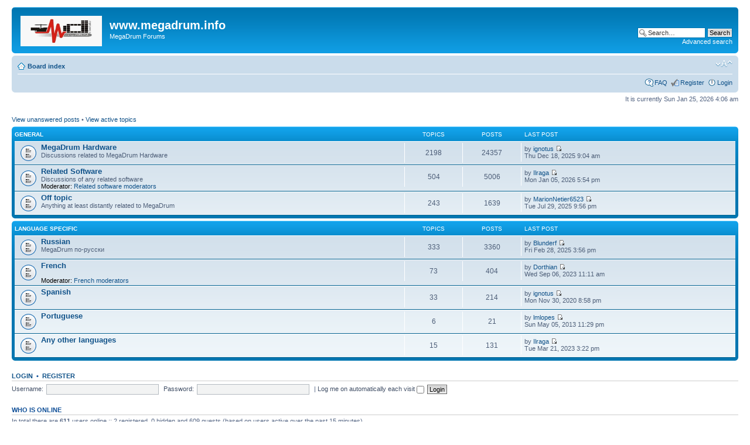

--- FILE ---
content_type: text/html; charset=UTF-8
request_url: https://www.megadrum.info/forums/index.php?sid=394457d14b26705cfc410cf13e26d183
body_size: 17719
content:
<!DOCTYPE html PUBLIC "-//W3C//DTD XHTML 1.0 Strict//EN" "http://www.w3.org/TR/xhtml1/DTD/xhtml1-strict.dtd">
<html xmlns="http://www.w3.org/1999/xhtml" dir="ltr" lang="en-gb" xml:lang="en-gb">
<head>

<meta http-equiv="content-type" content="text/html; charset=UTF-8" />
<meta http-equiv="content-style-type" content="text/css" />
<meta http-equiv="content-language" content="en-gb" />
<meta http-equiv="imagetoolbar" content="no" />
<meta name="resource-type" content="document" />
<meta name="distribution" content="global" />
<meta name="keywords" content="" />
<meta name="description" content="" />

<title>www.megadrum.info &bull; Index page</title>



<!--
	phpBB style name: prosilver
	Based on style:   prosilver (this is the default phpBB3 style)
	Original author:  Tom Beddard ( http://www.subBlue.com/ )
	Modified by:
-->

<script type="text/javascript">
// <![CDATA[
	var jump_page = 'Enter the page number you wish to go to:';
	var on_page = '';
	var per_page = '';
	var base_url = '';
	var style_cookie = 'phpBBstyle';
	var style_cookie_settings = '; path=/; domain=.megadrum.info';
	var onload_functions = new Array();
	var onunload_functions = new Array();

	

	/**
	* Find a member
	*/
	function find_username(url)
	{
		popup(url, 760, 570, '_usersearch');
		return false;
	}

	/**
	* New function for handling multiple calls to window.onload and window.unload by pentapenguin
	*/
	window.onload = function()
	{
		for (var i = 0; i < onload_functions.length; i++)
		{
			eval(onload_functions[i]);
		}
	};

	window.onunload = function()
	{
		for (var i = 0; i < onunload_functions.length; i++)
		{
			eval(onunload_functions[i]);
		}
	};

// ]]>
</script>
<script type="text/javascript" src="./styles/prosilver/template/styleswitcher.js"></script>
<script type="text/javascript" src="./styles/prosilver/template/forum_fn.js"></script>

<link href="./styles/prosilver/theme/print.css" rel="stylesheet" type="text/css" media="print" title="printonly" />
<link href="./style.php?id=1&amp;lang=en&amp;sid=c3db74b5e2eb547cb174acdaf5966591" rel="stylesheet" type="text/css" media="screen, projection" />

<link href="./styles/prosilver/theme/normal.css" rel="stylesheet" type="text/css" title="A" />
<link href="./styles/prosilver/theme/medium.css" rel="alternate stylesheet" type="text/css" title="A+" />
<link href="./styles/prosilver/theme/large.css" rel="alternate stylesheet" type="text/css" title="A++" />



</head>

<body id="phpbb" class="section-index ltr">

<div id="wrap">
	<a id="top" name="top" accesskey="t"></a>
	<div id="page-header">
		<div class="headerbar">
			<div class="inner"><span class="corners-top"><span></span></span>

			<div id="site-description">
				<!--
				<a href="./index.php?sid=c3db74b5e2eb547cb174acdaf5966591" title="Board index" id="logo"><img src="./styles/prosilver/imageset/site_logo.gif" width="139" height="52" alt="" title="" /></a>
				-->
				<a href="../" title="MegaDrum Homepage" id="logo"><img src="./styles/prosilver/imageset/site_logo.gif" width="139" height="52" alt="" title="" /></a>
				<h1>www.megadrum.info</h1>
				<p>MegaDrum Forums</p>
				<p class="skiplink"><a href="#start_here">Skip to content</a></p>
			</div>

		
			<div id="search-box">
				<form action="./search.php?sid=c3db74b5e2eb547cb174acdaf5966591" method="get" id="search">
				<fieldset>
					<input name="keywords" id="keywords" type="text" maxlength="128" title="Search for keywords" class="inputbox search" value="Search…" onclick="if(this.value=='Search…')this.value='';" onblur="if(this.value=='')this.value='Search…';" />
					<input class="button2" value="Search" type="submit" /><br />
					<a href="./search.php?sid=c3db74b5e2eb547cb174acdaf5966591" title="View the advanced search options">Advanced search</a> <input type="hidden" name="sid" value="c3db74b5e2eb547cb174acdaf5966591" />

				</fieldset>
				</form>
			</div>
		

			<span class="corners-bottom"><span></span></span></div>
		</div>

		<div class="navbar">
			<div class="inner"><span class="corners-top"><span></span></span>

			<ul class="linklist navlinks">
				<li class="icon-home"><a href="./index.php?sid=c3db74b5e2eb547cb174acdaf5966591" accesskey="h">Board index</a> </li>

				<li class="rightside"><a href="#" onclick="fontsizeup(); return false;" onkeypress="return fontsizeup(event);" class="fontsize" title="Change font size">Change font size</a></li>

				
			</ul>

			

			<ul class="linklist rightside">
				<li class="icon-faq"><a href="./faq.php?sid=c3db74b5e2eb547cb174acdaf5966591" title="Frequently Asked Questions">FAQ</a></li>
				<li class="icon-register"><a href="./ucp.php?mode=register&amp;sid=c3db74b5e2eb547cb174acdaf5966591">Register</a></li>
					<li class="icon-logout"><a href="./ucp.php?mode=login&amp;sid=c3db74b5e2eb547cb174acdaf5966591" title="Login" accesskey="x">Login</a></li>
				
			</ul>

			<span class="corners-bottom"><span></span></span></div>
		</div>

	</div>

	<a name="start_here"></a>
	<div id="page-body">
		

<p class="right">It is currently Sun Jan 25, 2026 4:06 am</p>

<ul class="linklist">
	
		<li><a href="./search.php?search_id=unanswered&amp;sid=c3db74b5e2eb547cb174acdaf5966591">View unanswered posts</a> &bull; <a href="./search.php?search_id=active_topics&amp;sid=c3db74b5e2eb547cb174acdaf5966591">View active topics</a></li>
	
</ul>

		<div class="forabg">
			<div class="inner"><span class="corners-top"><span></span></span>
			<ul class="topiclist">
				<li class="header">
					<dl class="icon">
						<dt><a href="./viewforum.php?f=1&amp;sid=c3db74b5e2eb547cb174acdaf5966591">General</a></dt>
						<dd class="topics">Topics</dd>
						<dd class="posts">Posts</dd>
						<dd class="lastpost"><span>Last post</span></dd>
					</dl>
				</li>
			</ul>
			<ul class="topiclist forums">
	
		<li class="row">
			<dl class="icon" style="background-image: url(./styles/prosilver/imageset/forum_read.gif); background-repeat: no-repeat;">
				<dt title="No unread posts">
				
					<a href="./viewforum.php?f=3&amp;sid=c3db74b5e2eb547cb174acdaf5966591" class="forumtitle">MegaDrum Hardware</a><br />
					Discussions related to MegaDrum Hardware
					
				</dt>
				
					<dd class="topics">2198 <dfn>Topics</dfn></dd>
					<dd class="posts">24357 <dfn>Posts</dfn></dd>
					<dd class="lastpost"><span>
						<dfn>Last post</dfn> by <a href="./memberlist.php?mode=viewprofile&amp;u=82&amp;sid=c3db74b5e2eb547cb174acdaf5966591">ignotus</a>
						<a href="./viewtopic.php?f=3&amp;p=40849&amp;sid=c3db74b5e2eb547cb174acdaf5966591#p40849"><img src="./styles/prosilver/imageset/icon_topic_latest.gif" width="11" height="9" alt="View the latest post" title="View the latest post" /></a> <br />Thu Dec 18, 2025 9:04 am</span>
					</dd>
				
			</dl>
		</li>
	
		<li class="row">
			<dl class="icon" style="background-image: url(./styles/prosilver/imageset/forum_read.gif); background-repeat: no-repeat;">
				<dt title="No unread posts">
				
					<a href="./viewforum.php?f=4&amp;sid=c3db74b5e2eb547cb174acdaf5966591" class="forumtitle">Related Software</a><br />
					Discussions of any related software
					
						<br /><strong>Moderator:</strong> <a href="./memberlist.php?mode=group&amp;g=8&amp;sid=c3db74b5e2eb547cb174acdaf5966591">Related software moderators</a>
					
				</dt>
				
					<dd class="topics">504 <dfn>Topics</dfn></dd>
					<dd class="posts">5006 <dfn>Posts</dfn></dd>
					<dd class="lastpost"><span>
						<dfn>Last post</dfn> by <a href="./memberlist.php?mode=viewprofile&amp;u=10283&amp;sid=c3db74b5e2eb547cb174acdaf5966591">Ilraga</a>
						<a href="./viewtopic.php?f=4&amp;p=40920&amp;sid=c3db74b5e2eb547cb174acdaf5966591#p40920"><img src="./styles/prosilver/imageset/icon_topic_latest.gif" width="11" height="9" alt="View the latest post" title="View the latest post" /></a> <br />Mon Jan 05, 2026 5:54 pm</span>
					</dd>
				
			</dl>
		</li>
	
		<li class="row">
			<dl class="icon" style="background-image: url(./styles/prosilver/imageset/forum_read.gif); background-repeat: no-repeat;">
				<dt title="No unread posts">
				
					<a href="./viewforum.php?f=6&amp;sid=c3db74b5e2eb547cb174acdaf5966591" class="forumtitle">Off topic</a><br />
					Anything at least distantly related to MegaDrum
					
				</dt>
				
					<dd class="topics">243 <dfn>Topics</dfn></dd>
					<dd class="posts">1639 <dfn>Posts</dfn></dd>
					<dd class="lastpost"><span>
						<dfn>Last post</dfn> by <a href="./memberlist.php?mode=viewprofile&amp;u=12259&amp;sid=c3db74b5e2eb547cb174acdaf5966591">MarionNetier6523</a>
						<a href="./viewtopic.php?f=6&amp;p=40604&amp;sid=c3db74b5e2eb547cb174acdaf5966591#p40604"><img src="./styles/prosilver/imageset/icon_topic_latest.gif" width="11" height="9" alt="View the latest post" title="View the latest post" /></a> <br />Tue Jul 29, 2025 9:56 pm</span>
					</dd>
				
			</dl>
		</li>
	
			</ul>

			<span class="corners-bottom"><span></span></span></div>
		</div>
	
		<div class="forabg">
			<div class="inner"><span class="corners-top"><span></span></span>
			<ul class="topiclist">
				<li class="header">
					<dl class="icon">
						<dt><a href="./viewforum.php?f=7&amp;sid=c3db74b5e2eb547cb174acdaf5966591">Language specific</a></dt>
						<dd class="topics">Topics</dd>
						<dd class="posts">Posts</dd>
						<dd class="lastpost"><span>Last post</span></dd>
					</dl>
				</li>
			</ul>
			<ul class="topiclist forums">
	
		<li class="row">
			<dl class="icon" style="background-image: url(./styles/prosilver/imageset/forum_read.gif); background-repeat: no-repeat;">
				<dt title="No unread posts">
				
					<a href="./viewforum.php?f=8&amp;sid=c3db74b5e2eb547cb174acdaf5966591" class="forumtitle">Russian</a><br />
					MegaDrum по-русски
					
				</dt>
				
					<dd class="topics">333 <dfn>Topics</dfn></dd>
					<dd class="posts">3360 <dfn>Posts</dfn></dd>
					<dd class="lastpost"><span>
						<dfn>Last post</dfn> by <a href="./memberlist.php?mode=viewprofile&amp;u=10848&amp;sid=c3db74b5e2eb547cb174acdaf5966591">Blunderf</a>
						<a href="./viewtopic.php?f=8&amp;p=38966&amp;sid=c3db74b5e2eb547cb174acdaf5966591#p38966"><img src="./styles/prosilver/imageset/icon_topic_latest.gif" width="11" height="9" alt="View the latest post" title="View the latest post" /></a> <br />Fri Feb 28, 2025 3:56 pm</span>
					</dd>
				
			</dl>
		</li>
	
		<li class="row">
			<dl class="icon" style="background-image: url(./styles/prosilver/imageset/forum_read.gif); background-repeat: no-repeat;">
				<dt title="No unread posts">
				
					<a href="./viewforum.php?f=9&amp;sid=c3db74b5e2eb547cb174acdaf5966591" class="forumtitle">French</a><br />
					
					
						<br /><strong>Moderator:</strong> <a href="./memberlist.php?mode=group&amp;g=7&amp;sid=c3db74b5e2eb547cb174acdaf5966591">French moderators</a>
					
				</dt>
				
					<dd class="topics">73 <dfn>Topics</dfn></dd>
					<dd class="posts">404 <dfn>Posts</dfn></dd>
					<dd class="lastpost"><span>
						<dfn>Last post</dfn> by <a href="./memberlist.php?mode=viewprofile&amp;u=10720&amp;sid=c3db74b5e2eb547cb174acdaf5966591">Dorthian</a>
						<a href="./viewtopic.php?f=9&amp;p=38311&amp;sid=c3db74b5e2eb547cb174acdaf5966591#p38311"><img src="./styles/prosilver/imageset/icon_topic_latest.gif" width="11" height="9" alt="View the latest post" title="View the latest post" /></a> <br />Wed Sep 06, 2023 11:11 am</span>
					</dd>
				
			</dl>
		</li>
	
		<li class="row">
			<dl class="icon" style="background-image: url(./styles/prosilver/imageset/forum_read.gif); background-repeat: no-repeat;">
				<dt title="No unread posts">
				
					<a href="./viewforum.php?f=11&amp;sid=c3db74b5e2eb547cb174acdaf5966591" class="forumtitle">Spanish</a><br />
					
					
				</dt>
				
					<dd class="topics">33 <dfn>Topics</dfn></dd>
					<dd class="posts">214 <dfn>Posts</dfn></dd>
					<dd class="lastpost"><span>
						<dfn>Last post</dfn> by <a href="./memberlist.php?mode=viewprofile&amp;u=82&amp;sid=c3db74b5e2eb547cb174acdaf5966591">ignotus</a>
						<a href="./viewtopic.php?f=11&amp;p=36475&amp;sid=c3db74b5e2eb547cb174acdaf5966591#p36475"><img src="./styles/prosilver/imageset/icon_topic_latest.gif" width="11" height="9" alt="View the latest post" title="View the latest post" /></a> <br />Mon Nov 30, 2020 8:58 pm</span>
					</dd>
				
			</dl>
		</li>
	
		<li class="row">
			<dl class="icon" style="background-image: url(./styles/prosilver/imageset/forum_read.gif); background-repeat: no-repeat;">
				<dt title="No unread posts">
				
					<a href="./viewforum.php?f=12&amp;sid=c3db74b5e2eb547cb174acdaf5966591" class="forumtitle">Portuguese</a><br />
					
					
				</dt>
				
					<dd class="topics">6 <dfn>Topics</dfn></dd>
					<dd class="posts">21 <dfn>Posts</dfn></dd>
					<dd class="lastpost"><span>
						<dfn>Last post</dfn> by <a href="./memberlist.php?mode=viewprofile&amp;u=5582&amp;sid=c3db74b5e2eb547cb174acdaf5966591">lmlopes</a>
						<a href="./viewtopic.php?f=12&amp;p=23931&amp;sid=c3db74b5e2eb547cb174acdaf5966591#p23931"><img src="./styles/prosilver/imageset/icon_topic_latest.gif" width="11" height="9" alt="View the latest post" title="View the latest post" /></a> <br />Sun May 05, 2013 11:29 pm</span>
					</dd>
				
			</dl>
		</li>
	
		<li class="row">
			<dl class="icon" style="background-image: url(./styles/prosilver/imageset/forum_read.gif); background-repeat: no-repeat;">
				<dt title="No unread posts">
				
					<a href="./viewforum.php?f=10&amp;sid=c3db74b5e2eb547cb174acdaf5966591" class="forumtitle">Any other languages</a><br />
					
					
				</dt>
				
					<dd class="topics">15 <dfn>Topics</dfn></dd>
					<dd class="posts">131 <dfn>Posts</dfn></dd>
					<dd class="lastpost"><span>
						<dfn>Last post</dfn> by <a href="./memberlist.php?mode=viewprofile&amp;u=10283&amp;sid=c3db74b5e2eb547cb174acdaf5966591">Ilraga</a>
						<a href="./viewtopic.php?f=10&amp;p=38177&amp;sid=c3db74b5e2eb547cb174acdaf5966591#p38177"><img src="./styles/prosilver/imageset/icon_topic_latest.gif" width="11" height="9" alt="View the latest post" title="View the latest post" /></a> <br />Tue Mar 21, 2023 3:22 pm</span>
					</dd>
				
			</dl>
		</li>
	
			</ul>

			<span class="corners-bottom"><span></span></span></div>
		</div>
	
	<form method="post" action="./ucp.php?mode=login&amp;sid=c3db74b5e2eb547cb174acdaf5966591" class="headerspace">
	<h3><a href="./ucp.php?mode=login&amp;sid=c3db74b5e2eb547cb174acdaf5966591">Login</a>&nbsp; &bull; &nbsp;<a href="./ucp.php?mode=register&amp;sid=c3db74b5e2eb547cb174acdaf5966591">Register</a></h3>
		<fieldset class="quick-login">
			<label for="username">Username:</label>&nbsp;<input type="text" name="username" id="username" size="10" class="inputbox" title="Username" />
			<label for="password">Password:</label>&nbsp;<input type="password" name="password" id="password" size="10" class="inputbox" title="Password" />
			
				| <label for="autologin">Log me on automatically each visit <input type="checkbox" name="autologin" id="autologin" /></label>
			
			<input type="submit" name="login" value="Login" class="button2" />
			<input type="hidden" name="redirect" value="./index.php?sid=c3db74b5e2eb547cb174acdaf5966591" />

		</fieldset>
	</form>
<h3>Who is online</h3>
	<p>In total there are <strong>611</strong> users online :: 2 registered, 0 hidden and 609 guests (based on users active over the past 15 minutes)<br />Most users ever online was <strong>10027</strong> on Sun Jun 08, 2025 7:27 am<br /> <br />Registered users: <span style="color: #9E8DA7;" class="username-coloured">Baidu [Spider]</span>, <span style="color: #9E8DA7;" class="username-coloured">Bing [Bot]</span>
	<br /><em>Legend: <a style="color:#AA0000" href="./memberlist.php?mode=group&amp;g=5&amp;sid=c3db74b5e2eb547cb174acdaf5966591">Administrators</a>, <a style="color:#00AA00" href="./memberlist.php?mode=group&amp;g=4&amp;sid=c3db74b5e2eb547cb174acdaf5966591">Global moderators</a></em></p>

	<h3>Statistics</h3>
	<p>Total posts <strong>35140</strong> &bull; Total topics <strong>3557</strong> &bull; Total members <strong>9830</strong> &bull; Our newest member <strong><a href="./memberlist.php?mode=viewprofile&amp;u=14078&amp;sid=c3db74b5e2eb547cb174acdaf5966591">texasflange</a></strong></p>
</div>

<div id="page-footer">

	<div class="navbar">
		<div class="inner"><span class="corners-top"><span></span></span>

		<ul class="linklist">
			<li class="icon-home"><a href="./index.php?sid=c3db74b5e2eb547cb174acdaf5966591">Board index</a></li>
				
			<li class="rightside"><a href="./memberlist.php?mode=leaders&amp;sid=c3db74b5e2eb547cb174acdaf5966591">The team</a> &bull; <a href="./ucp.php?mode=delete_cookies&amp;sid=c3db74b5e2eb547cb174acdaf5966591">Delete all board cookies</a> &bull; All times are UTC </li>
		</ul>

		<span class="corners-bottom"><span></span></span></div>
	</div>

	<div class="copyright">Powered by <a href="https://www.phpbb.com/">phpBB</a>&reg; Forum Software &copy; phpBB Group
		
	</div>
</div>

</div>

<div>
	<a id="bottom" name="bottom" accesskey="z"></a>
	
</div>

<!-- Piwik -->
<script type="text/javascript">
  var _paq = _paq || [];
  _paq.push(['trackPageView']);
  _paq.push(['enableLinkTracking']);
  (function() {
    var u="http:///www.megadrum.info/piwik/";
    _paq.push(['setTrackerUrl', u+'piwik.php']);
    _paq.push(['setSiteId', 2]);
    var d=document, g=d.createElement('script'), s=d.getElementsByTagName('script')[0];
    g.type='text/javascript'; g.async=true; g.defer=true; g.src=u+'piwik.js'; s.parentNode.insertBefore(g,s);
  })();
</script>
<noscript><p><img src="http:///www.megadrum.info/piwik/piwik.php?idsite=2" style="border:0;" alt="" /></p></noscript>
<!-- End Piwik Code -->

</body>
</html>